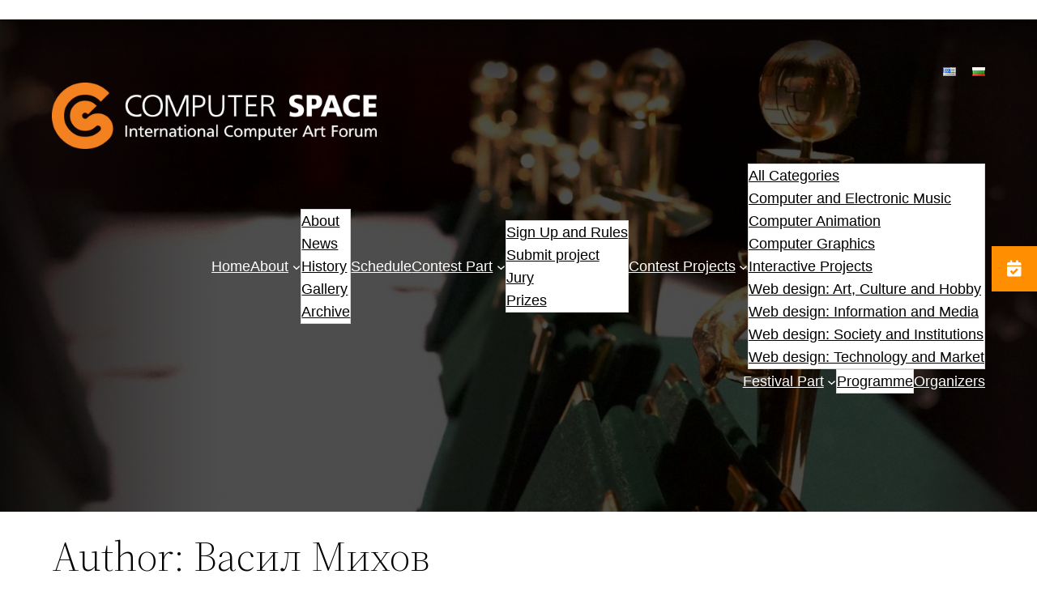

--- FILE ---
content_type: text/css
request_url: https://computerspace.org/wp-content/plugins/computer-space/assets/custom.css?ver=20220627
body_size: 875
content:
.single-post .wp-block-post-featured-image {
	text-align: center;
}

.single-post .wp-block-post-featured-image img {
	width: auto;
}

.error404 .wp-block-group.alignfull,
.archive.date .wp-block-group.alignfull,
.search.search-results .wp-block-group.alignfull {
	margin-top: 0;
}

.search.search-results .wp-block-query-pagination-numbers br {
	display: none;
}

.wp-block-column {
	z-index: 0 !important;
}


@media only screen and (max-width: 600px) {
	html.has-modal-open .wp-block-cover__inner-container {
		z-index: 9999999;
	}

	.wp-block-cover.alignfull .wp-block-template-part figure {
		max-width: 85% !important;
	}


	html ul.wp-block-navigation__container,
	html li.wp-block-navigation-item {
		align-items: flex-start !important;
	}

	html ul.wp-block-navigation__submenu-container {
		padding-top: 0 !important;
	}
}


--- FILE ---
content_type: text/css
request_url: https://computerspace.org/wp-content/plugins/computerspace-audience-vote/public/css/simple-vote-public.css?ver=1.0.4
body_size: 13185
content:
.voting-not-enabled {
    color: #000;
    font-size: 12px;
}

.sv-page{
    min-height:150px;
}

.sv-page .sv-section{
    width: intrinsic;
    width: fit-content;
	width: -moz-fit-content;
    border-radius: 10px;
}

.sv-page .sv-wrapper{
    display: -webkit-box;
    display: -ms-flexbox;
    display: flex;
    border-radius: 10px;
    padding: 10px;
    -webkit-box-align: center;
        -ms-flex-align: center;
            align-items: center;
    -ms-flex-line-pack: center;
        align-content: center;
}

.sv-page .sv-success-message,.sv-page .sv-error-message{
    margin-top: 10px !important;
    text-align: center;
    font-size:12px !important;
}

.sv-page .sv-success-message{
    color:#28a745 !important;

    display: none;
}

.sv-page .sv-error-message{
    color:#dc3545 !important;

    display: none;
}

.sv-page .sv-wrapper .sv-like{
    color: #28a745;
    border-radius: 10px;
    -webkit-box-shadow: 1px 1px 6px 0px rgb(179 179 179);
            box-shadow: 1px 1px 6px 0px rgb(179 179 179);
    text-align: center;
    display: -webkit-box;
    display: -ms-flexbox;
    display: flex;
    -webkit-box-align: center;
        -ms-flex-align: center;
            align-items: center;
    padding: 20px;
    min-width: 70px;
    min-height: 70px;
    flex-direction: column;
    flex-wrap: wrap;
}

.sv-page .sv-wrapper .sv-like i{
    font-size: 30px;
    text-rendering: optimizeLegibility;
}

.sv-page .sv-wrapper .sv-like i:hover{
    -webkit-transition: all 300ms ease-in-out;
    -o-transition: all 300ms ease-in-out;
    transition: all 300ms ease-in-out;
    font-size: 33px;
}

.sv-page .sv-wrapper .sv-dislike{
    color: #dc3545;
    border-radius: 10px;
    -webkit-box-shadow: 1px 1px 6px 0px rgb(179 179 179);
            box-shadow: 1px 1px 6px 0px rgb(179 179 179);
    text-align: center;
    display: -webkit-box;
    display: -ms-flexbox;
    display: flex;
    -webkit-box-align: center;
        -ms-flex-align: center;
            align-items: center;
    padding: 20px;
    height: 70px;
    width: 70px;
}

.sv-page .sv-wrapper .sv-dislike i{
    font-size: 30px;
    text-rendering: optimizeLegibility;
}

.sv-page .sv-wrapper .sv-dislike i:hover{
    -webkit-transition: all 300ms ease-in-out;
    -o-transition: all 300ms ease-in-out;
    transition: all 300ms ease-in-out;
    font-size: 33px;
}

.sv-page .sv-wrapper .sv-mean,
.sv-page .sv-wrapper #sv-num-like,
.sv-page .sv-wrapper #sv-num-dislike{
    font-size: 30px;
}

.sv-page .sv-count-numbers{
    padding: 0px 15px;
}

.sv-page .sv-like-loader {
    border: 8px solid #f3f3f3;
    border-radius: 50%;
    border-top: 8px solid #28a745;
    text-align: center;
    width: 30px;
    height: 30px;
    line-height: 70px;
    -webkit-animation: sv_spin 2s linear infinite;
            animation: sv_spin 2s linear infinite;
}

    @-webkit-keyframes sv_spin {
        0% { 
            -webkit-transform: rotate(0deg); 
                    transform: rotate(0deg); 
        }
        100% { 
            -webkit-transform: rotate(360deg); 
                    transform: rotate(360deg); 
        }
    }

    @keyframes sv_spin {
        0% { 
            -webkit-transform: rotate(0deg); 
                    transform: rotate(0deg); 
        }
        100% { 
            -webkit-transform: rotate(360deg); 
                    transform: rotate(360deg); 
        }
    }

.sv-page .sv-dislike-loader {
    border: 8px solid #f3f3f3;
    border-radius: 50%;
    border-top: 8px solid #dc3545;
    width: 30px;
    text-align: center;
    height: 30px;
    line-height: 70px;
    -webkit-animation: sv_spin1 2s linear infinite;
            animation: sv_spin1 2s linear infinite;
}

    @-webkit-keyframes sv_spin1 {
        0% { 
            -webkit-transform: rotate(360deg); 
                    transform: rotate(360deg); 
        }
        100% { 
            -webkit-transform: rotate(0deg); 
                    transform: rotate(0deg); 
        }
    }

    @keyframes sv_spin1 {
        0% { 
            -webkit-transform: rotate(360deg); 
                    transform: rotate(360deg); 
        }
        100% { 
            -webkit-transform: rotate(0deg); 
                    transform: rotate(0deg); 
        }
    }


@media (min-width: 420px) and (max-width: 768px){

    .sv-page .sv-wrapper .sv-like{
        color: #28a745;
        border-radius: 10px;
        -webkit-box-shadow: 1px 1px 6px 0px rgb(179 179 179);
        box-shadow: 1px 1px 6px 0px rgb(179 179 179);
        text-align: center;
        display: -webkit-box;
        display: -ms-flexbox;
        display: flex;
        -webkit-box-align: center;
        -ms-flex-align: center;
        align-items: center;
        padding: 15px;
        height: 50px;
        width: 50px;
    }
    
    .sv-page .sv-wrapper .sv-like i{
        font-size: 20px;
        text-rendering: optimizeLegibility;
    }
    
    .sv-page .sv-wrapper .sv-like i:hover{
        -webkit-transition: all 300ms ease-in-out;
        -o-transition: all 300ms ease-in-out;
        transition: all 300ms ease-in-out;
        font-size: 23px;
    }
    
    .sv-page .sv-wrapper .sv-dislike{
        color: #dc3545;
        border-radius: 10px;
        -webkit-box-shadow: 1px 1px 6px 0px rgb(179 179 179);
        box-shadow: 1px 1px 6px 0px rgb(179 179 179);
        text-align: center;
        display: -webkit-box;
        display: -ms-flexbox;
        display: flex;
        -webkit-box-align: center;
        -ms-flex-align: center;
        align-items: center;
        padding: 15px;
        height: 50px;
        width: 50px;
    }

    .sv-page .sv-success-message,.sv-page .sv-error-message{
        margin-top: 10px !important;
        text-align: center;
        font-size:10px !important;
    }
    
    .sv-page .sv-wrapper .sv-dislike i{
        font-size: 20px;
        text-rendering: optimizeLegibility;
    }
    
    .sv-page .sv-wrapper .sv-dislike i:hover{
        -webkit-transition: all 300ms ease-in-out;
        -o-transition: all 300ms ease-in-out;
        transition: all 300ms ease-in-out;
        font-size: 23px;
    }
    
    .sv-page .sv-wrapper .sv-mean,
    .sv-page .sv-wrapper #sv-num-like,
    .sv-page .sv-wrapper #sv-num-dislike{
        font-size: 15px;
    }
    
    .sv-page .sv-count-numbers{
        padding: 0px 10px;
    }
    
    .sv-page .sv-like-loader {
        border: 5px solid #f3f3f3;
        border-radius: 50%;
        border-top: 8px solid #28a745;
        text-align: center;
        width: 20px;
        height: 20px;
        line-height: 70px;
        -webkit-animation: sv_spin 2s linear infinite;
        animation: sv_spin 2s linear infinite;
    }
    
        @-webkit-keyframes sv_spin {
            0% { 
                -webkit-transform: rotate(0deg); 
                        transform: rotate(0deg); 
            }
            100% { 
                -webkit-transform: rotate(360deg); 
                        transform: rotate(360deg); 
            }
        }
    
        @keyframes sv_spin {
            0% { 
                -webkit-transform: rotate(0deg); 
                        transform: rotate(0deg); 
            }
            100% { 
                -webkit-transform: rotate(360deg); 
                        transform: rotate(360deg); 
            }
        }
    
    .sv-page .sv-dislike-loader {
        border: 5px solid #f3f3f3;
        border-radius: 50%;
        border-top: 8px solid #dc3545;
        width: 20px;
        text-align: center;
        height: 20px;
        line-height: 70px;
        -webkit-animation: sv_spin1 2s linear infinite;
        animation: sv_spin1 2s linear infinite;
    }
    
        @-webkit-keyframes sv_spin1 {
            0% { 
                -webkit-transform: rotate(360deg); 
                        transform: rotate(360deg); 
            }
            100% { 
                -webkit-transform: rotate(0deg); 
                        transform: rotate(0deg); 
            }
        }
    
        @keyframes sv_spin1 {
            0% { 
                -webkit-transform: rotate(360deg); 
                        transform: rotate(360deg); 
            }
            100% { 
                -webkit-transform: rotate(0deg); 
                        transform: rotate(0deg); 
            }
        }
}
@media (min-width: 0px) and (max-width: 420px){

    .sv-page .sv-wrapper {
        display: -webkit-box;
        display: -ms-flexbox;
        display: flex;
        border-radius: 10px;
        padding: 5px;
        -webkit-box-align: center;
        -ms-flex-align: center;
        align-items: center;
        -ms-flex-line-pack: center;
        align-content: center;
    }

    .sv-page .sv-wrapper .sv-like{
        color: #28a745;
        border-radius: 10px;
        -webkit-box-shadow: 1px 1px 6px 0px rgb(179 179 179);
        box-shadow: 1px 1px 6px 0px rgb(179 179 179);
        text-align: center;
        display: -webkit-box;
        display: -ms-flexbox;
        display: flex;
        -webkit-box-align: center;
        -ms-flex-align: center;
        align-items: center;
        padding: 7px;
        height: 30px;
        width: 30px;
    }
    
    .sv-page .sv-wrapper .sv-like i{
        font-size: 15px;
        text-rendering: optimizeLegibility;
    }
    
    .sv-page .sv-wrapper .sv-like i:hover{
        -webkit-transition: all 300ms ease-in-out;
        -o-transition: all 300ms ease-in-out;
        transition: all 300ms ease-in-out;
        font-size: 18px;
    }
    
    .sv-page .sv-wrapper .sv-dislike{
        color: #dc3545;
        border-radius: 10px;
        -webkit-box-shadow: 1px 1px 6px 0px rgb(179 179 179);
        box-shadow: 1px 1px 6px 0px rgb(179 179 179);
        text-align: center;
        display: -webkit-box;
        display: -ms-flexbox;
        display: flex;
        -webkit-box-align: center;
        -ms-flex-align: center;
        align-items: center;
        padding: 7px;
        height: 30px;
        width: 30px;
    }
    
    .sv-page .sv-wrapper .sv-dislike i{
        font-size: 15px;
        text-rendering: optimizeLegibility;
    }
    
    .sv-page .sv-wrapper .sv-dislike i:hover{
        -webkit-transition: all 300ms ease-in-out;
        -o-transition: all 300ms ease-in-out;
        transition: all 300ms ease-in-out;
        font-size: 18px;
    }

    .sv-page .sv-success-message,.sv-page .sv-error-message{
        margin-top: 10px !important;
        text-align: center;
        font-size:7px !important;
    }
    
    .sv-page .sv-wrapper .sv-mean,
    .sv-page .sv-wrapper #sv-num-like,
    .sv-page .sv-wrapper #sv-num-dislike{
        font-size: 11px;
    }
    
    .sv-page .sv-count-numbers{
        padding: 0px 7px;
    }
    
    .sv-page .sv-like-loader {
        border: 3px solid #f3f3f3;
        border-radius: 50%;
        border-top: 5px solid #28a745;
        text-align: center;
        width: 11px;
        height: 11px;
        line-height: 70px;
        -webkit-animation: sv_spin 2s linear infinite;
        animation: sv_spin 2s linear infinite;
    }
    
        @-webkit-keyframes sv_spin {
            0% { 
                -webkit-transform: rotate(0deg); 
                        transform: rotate(0deg); 
            }
            100% { 
                -webkit-transform: rotate(360deg); 
                        transform: rotate(360deg); 
            }
        }
    
        @keyframes sv_spin {
            0% { 
                -webkit-transform: rotate(0deg); 
                        transform: rotate(0deg); 
            }
            100% { 
                -webkit-transform: rotate(360deg); 
                        transform: rotate(360deg); 
            }
        }
    
    .sv-page .sv-dislike-loader {
        border: 3px solid #f3f3f3;
        border-radius: 50%;
        border-top: 5px solid #dc3545;
        width: 11px;
        text-align: center;
        height: 11px;
        line-height: 70px;
        -webkit-animation: sv_spin1 2s linear infinite;
        animation: sv_spin1 2s linear infinite;
    }
    
        @-webkit-keyframes sv_spin1 {
            0% { 
                -webkit-transform: rotate(360deg); 
                        transform: rotate(360deg); 
            }
            100% { 
                -webkit-transform: rotate(0deg); 
                        transform: rotate(0deg); 
            }
        }
    
        @keyframes sv_spin1 {
            0% { 
                -webkit-transform: rotate(360deg); 
                        transform: rotate(360deg); 
            }
            100% { 
                -webkit-transform: rotate(0deg); 
                        transform: rotate(0deg); 
            }
        }
}

